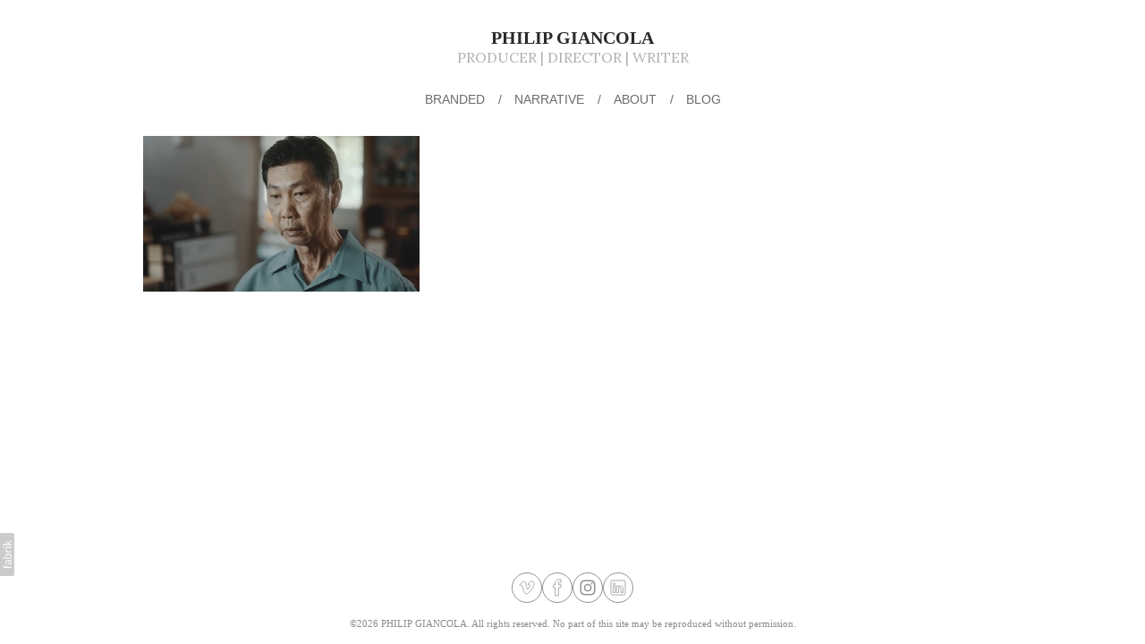

--- FILE ---
content_type: text/css
request_url: https://blob.fabrik.io/sq6/poplin-vars-79d825b75fb0e0a3.css
body_size: 693
content:
:root{--bodyBackground:#fff;--contentBackground:#fff;--wrapperWidth:992px;--linkColor:#929292;--linkColorHover:#049cdb;--site-logo-max-width:960px;--site-title-font-family:Baskerville,"Baskerville Old Face","Hoefler Text",Garamond,"Times New Roman",serif;--site-title-font-weight:700;--brandFontSizeMultiplier:2;--site-title-line-height:1;--site-title-font-style:normal;--site-title-text-transform:none;--site-title-letter-space:0px;--brandColor:#2a2a2a;--site-subtitle-font-family:Lora,serif;--site-subtitle-font-weight:400;--site-subtitle-font-muliplier:1.6;--site-subtitle-line-height:1.5;--site-subtitle-font-style:normal;--site-subtitle-text-transform:none;--site-subtitle-letter-space:0px;--site-subtitle-color:#b2b2b2;--site-menu-font-family:"Helvetica Neue",Helvetica,Arial,sans-serif;--site-menu-font-weight:300;--menuFontSizeMultiplier:1.4;--site-menu-line-height:1.3;--site-menu-font-style:normal;--site-menu-text-transform:none;--site-menu-letter-spacing:0px;--menuLinkColor:#6b6b6b;--site-sub-menu-bg-color:#fff;--site-sub-menu-color:#6b6b6b;--site-menu-divider:'/';--headingsFontFamily:"Helvetica Neue",Helvetica,Arial,sans-serif;--headingsFontWeight:700;--headingsFontSizeMultiplier:1.4;--titles-line-height:1.3;--titles-font-style:normal;--titles-text-transform:none;--titles-letter-spacing:0px;--headingsColor:#696969;--subtitles-family:Georgia,Times,"Times New Roman",serif;--subtitles-weight:400;--subHeadingsFontSizeMultiplier:1.2;--subtitles-line-height:1.3;--subtitles-font-style:normal;--subtitles-text-transform:none;--subtitles-letter-spacing:0px;--subHeadingsColor:#b2b2b2;--baseFontFamily:Georgia,Times,"Times New Roman",serif;--copy-font-weight:400;--copyFontSizeMultiplier:1.1;--copy-line-height:1.3;--copy-font-style:normal;--copy-text-transform:none;--copy-letter-spacing:0px;--textColor:#8a8a8a;--overlay-bg:#fff;--overlay-opacity:.8;--overlay-text-color:#000;--overlay-inset:0;--thumbnail-titles-family:"Helvetica Neue",Helvetica,Arial,sans-serif;--thumbnail-titles-weight:700;--listHeadingsFontSizeMultiplier:1.3;--thumbnail-titles-font-style:normal;--thumbnail-titles-line-height:1.3;--thumbnail-titles-color:#696969;--thumbnail-titles-text-transform:none;--thumbnail-titles-letter-spacing:0px;--grid-gutter:16;--thumbnail-subtitle-show:True;--social-icon-family:round-stroke-icons;--profile-link-color:#929292;--profile-link-hover-color:#049cdb;--page-title-align:left;--homepage_coverthumbnails-message-font-multiplier:4.5;--homepage_coverthumbnails-message-font-color:#fff;--homepage_coverthumbnails-message-line-height:1.3;--homepage_spotlight-gutter:16;--thumbnails-projects-position:0;--featuredthumbnails-projects-position:0;--gallerythumbnails-projects-position:0;--spotlight-gutter:16;--spotlight-media-position:0;--projectdetails_stacked-project-title-align:left;--projectdetails_stacked-show-sub-title:True;--projectdetails_stackedlarge-media-position:0;--projectdetails_stackedlarge-project-title-align:left;--projectdetails_stackedlarge-show-sub-title:True;--projectdetails_gallery-project-title-align:left;--projectdetails_gallery-show-sub-title:True;--projectdetails_gallerylarge-media-position:0;--projectdetails_gallerylarge-project-title-align:left;--projectdetails_gallerylarge-show-sub-title:True;--projectdetails_slideshow-project-title-align:left;--projectdetails_slideshow-show-sub-title:True;--projectdetails_lightbox-media-position:0;--projectdetails_lightbox-project-title-align:left;--projectdetails_lightbox-show-sub-title:True;--projectdetails_spotlight-gutter:16;--projectdetails_spotlight-media-position:0;--projectdetails_spotlight-project-title-align:left;--projectdetails_spotlight-show-sub-title:True;--projectdetails_video-media-position:0;--projectdetails_video-project-title-align:left;--projectdetails_video-show-sub-title:True;--projectdetails_videolarge-media-position:0;--projectdetails_videolarge-project-title-align:left;--projectdetails_videolarge-show-sub-title:True;--projectdetails_justified-media-position:0;--projectdetails_justified-project-title-align:left;--projectdetails_justified-show-sub-title:True}